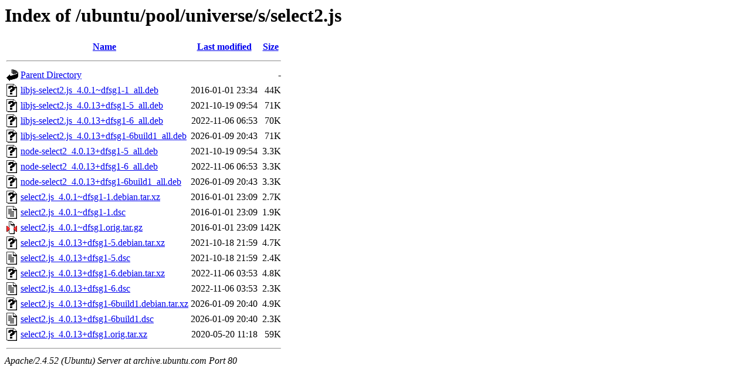

--- FILE ---
content_type: text/html;charset=UTF-8
request_url: http://archive.ubuntu.com/ubuntu/pool/universe/s/select2.js/
body_size: 805
content:
<!DOCTYPE HTML PUBLIC "-//W3C//DTD HTML 3.2 Final//EN">
<html>
 <head>
  <title>Index of /ubuntu/pool/universe/s/select2.js</title>
 </head>
 <body>
<h1>Index of /ubuntu/pool/universe/s/select2.js</h1>
  <table>
   <tr><th valign="top"><img src="/icons/blank.gif" alt="[ICO]"></th><th><a href="?C=N;O=D">Name</a></th><th><a href="?C=M;O=A">Last modified</a></th><th><a href="?C=S;O=A">Size</a></th></tr>
   <tr><th colspan="4"><hr></th></tr>
<tr><td valign="top"><img src="/icons/back.gif" alt="[PARENTDIR]"></td><td><a href="/ubuntu/pool/universe/s/">Parent Directory</a></td><td>&nbsp;</td><td align="right">  - </td></tr>
<tr><td valign="top"><img src="/icons/unknown.gif" alt="[   ]"></td><td><a href="libjs-select2.js_4.0.1~dfsg1-1_all.deb">libjs-select2.js_4.0.1~dfsg1-1_all.deb</a></td><td align="right">2016-01-01 23:34  </td><td align="right"> 44K</td></tr>
<tr><td valign="top"><img src="/icons/unknown.gif" alt="[   ]"></td><td><a href="libjs-select2.js_4.0.13+dfsg1-5_all.deb">libjs-select2.js_4.0.13+dfsg1-5_all.deb</a></td><td align="right">2021-10-19 09:54  </td><td align="right"> 71K</td></tr>
<tr><td valign="top"><img src="/icons/unknown.gif" alt="[   ]"></td><td><a href="libjs-select2.js_4.0.13+dfsg1-6_all.deb">libjs-select2.js_4.0.13+dfsg1-6_all.deb</a></td><td align="right">2022-11-06 06:53  </td><td align="right"> 70K</td></tr>
<tr><td valign="top"><img src="/icons/unknown.gif" alt="[   ]"></td><td><a href="libjs-select2.js_4.0.13+dfsg1-6build1_all.deb">libjs-select2.js_4.0.13+dfsg1-6build1_all.deb</a></td><td align="right">2026-01-09 20:43  </td><td align="right"> 71K</td></tr>
<tr><td valign="top"><img src="/icons/unknown.gif" alt="[   ]"></td><td><a href="node-select2_4.0.13+dfsg1-5_all.deb">node-select2_4.0.13+dfsg1-5_all.deb</a></td><td align="right">2021-10-19 09:54  </td><td align="right">3.3K</td></tr>
<tr><td valign="top"><img src="/icons/unknown.gif" alt="[   ]"></td><td><a href="node-select2_4.0.13+dfsg1-6_all.deb">node-select2_4.0.13+dfsg1-6_all.deb</a></td><td align="right">2022-11-06 06:53  </td><td align="right">3.3K</td></tr>
<tr><td valign="top"><img src="/icons/unknown.gif" alt="[   ]"></td><td><a href="node-select2_4.0.13+dfsg1-6build1_all.deb">node-select2_4.0.13+dfsg1-6build1_all.deb</a></td><td align="right">2026-01-09 20:43  </td><td align="right">3.3K</td></tr>
<tr><td valign="top"><img src="/icons/unknown.gif" alt="[   ]"></td><td><a href="select2.js_4.0.1~dfsg1-1.debian.tar.xz">select2.js_4.0.1~dfsg1-1.debian.tar.xz</a></td><td align="right">2016-01-01 23:09  </td><td align="right">2.7K</td></tr>
<tr><td valign="top"><img src="/icons/text.gif" alt="[TXT]"></td><td><a href="select2.js_4.0.1~dfsg1-1.dsc">select2.js_4.0.1~dfsg1-1.dsc</a></td><td align="right">2016-01-01 23:09  </td><td align="right">1.9K</td></tr>
<tr><td valign="top"><img src="/icons/compressed.gif" alt="[   ]"></td><td><a href="select2.js_4.0.1~dfsg1.orig.tar.gz">select2.js_4.0.1~dfsg1.orig.tar.gz</a></td><td align="right">2016-01-01 23:09  </td><td align="right">142K</td></tr>
<tr><td valign="top"><img src="/icons/unknown.gif" alt="[   ]"></td><td><a href="select2.js_4.0.13+dfsg1-5.debian.tar.xz">select2.js_4.0.13+dfsg1-5.debian.tar.xz</a></td><td align="right">2021-10-18 21:59  </td><td align="right">4.7K</td></tr>
<tr><td valign="top"><img src="/icons/text.gif" alt="[TXT]"></td><td><a href="select2.js_4.0.13+dfsg1-5.dsc">select2.js_4.0.13+dfsg1-5.dsc</a></td><td align="right">2021-10-18 21:59  </td><td align="right">2.4K</td></tr>
<tr><td valign="top"><img src="/icons/unknown.gif" alt="[   ]"></td><td><a href="select2.js_4.0.13+dfsg1-6.debian.tar.xz">select2.js_4.0.13+dfsg1-6.debian.tar.xz</a></td><td align="right">2022-11-06 03:53  </td><td align="right">4.8K</td></tr>
<tr><td valign="top"><img src="/icons/text.gif" alt="[TXT]"></td><td><a href="select2.js_4.0.13+dfsg1-6.dsc">select2.js_4.0.13+dfsg1-6.dsc</a></td><td align="right">2022-11-06 03:53  </td><td align="right">2.3K</td></tr>
<tr><td valign="top"><img src="/icons/unknown.gif" alt="[   ]"></td><td><a href="select2.js_4.0.13+dfsg1-6build1.debian.tar.xz">select2.js_4.0.13+dfsg1-6build1.debian.tar.xz</a></td><td align="right">2026-01-09 20:40  </td><td align="right">4.9K</td></tr>
<tr><td valign="top"><img src="/icons/text.gif" alt="[TXT]"></td><td><a href="select2.js_4.0.13+dfsg1-6build1.dsc">select2.js_4.0.13+dfsg1-6build1.dsc</a></td><td align="right">2026-01-09 20:40  </td><td align="right">2.3K</td></tr>
<tr><td valign="top"><img src="/icons/unknown.gif" alt="[   ]"></td><td><a href="select2.js_4.0.13+dfsg1.orig.tar.xz">select2.js_4.0.13+dfsg1.orig.tar.xz</a></td><td align="right">2020-05-20 11:18  </td><td align="right"> 59K</td></tr>
   <tr><th colspan="4"><hr></th></tr>
</table>
<address>Apache/2.4.52 (Ubuntu) Server at archive.ubuntu.com Port 80</address>
</body></html>
